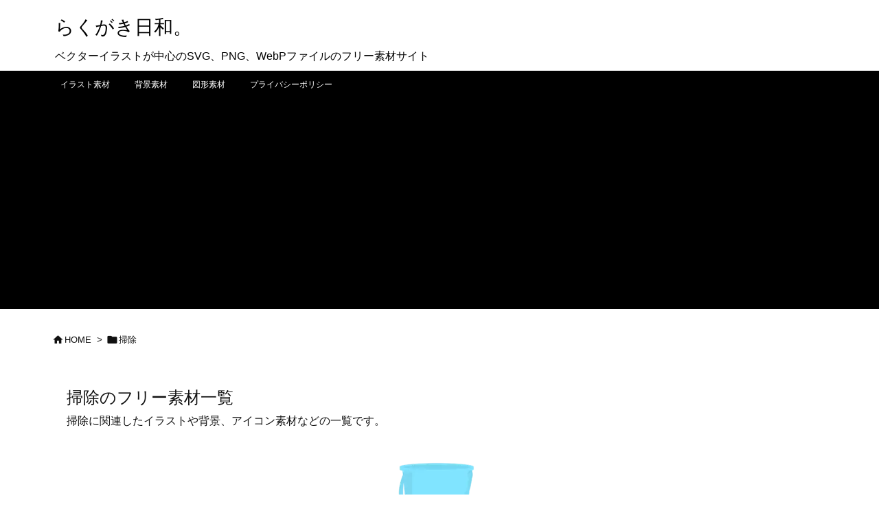

--- FILE ---
content_type: text/html; charset=utf-8
request_url: https://www.google.com/recaptcha/api2/aframe
body_size: 267
content:
<!DOCTYPE HTML><html><head><meta http-equiv="content-type" content="text/html; charset=UTF-8"></head><body><script nonce="6N2KtNDBC2MpbvrmLwYAvA">/** Anti-fraud and anti-abuse applications only. See google.com/recaptcha */ try{var clients={'sodar':'https://pagead2.googlesyndication.com/pagead/sodar?'};window.addEventListener("message",function(a){try{if(a.source===window.parent){var b=JSON.parse(a.data);var c=clients[b['id']];if(c){var d=document.createElement('img');d.src=c+b['params']+'&rc='+(localStorage.getItem("rc::a")?sessionStorage.getItem("rc::b"):"");window.document.body.appendChild(d);sessionStorage.setItem("rc::e",parseInt(sessionStorage.getItem("rc::e")||0)+1);localStorage.setItem("rc::h",'1768510471805');}}}catch(b){}});window.parent.postMessage("_grecaptcha_ready", "*");}catch(b){}</script></body></html>